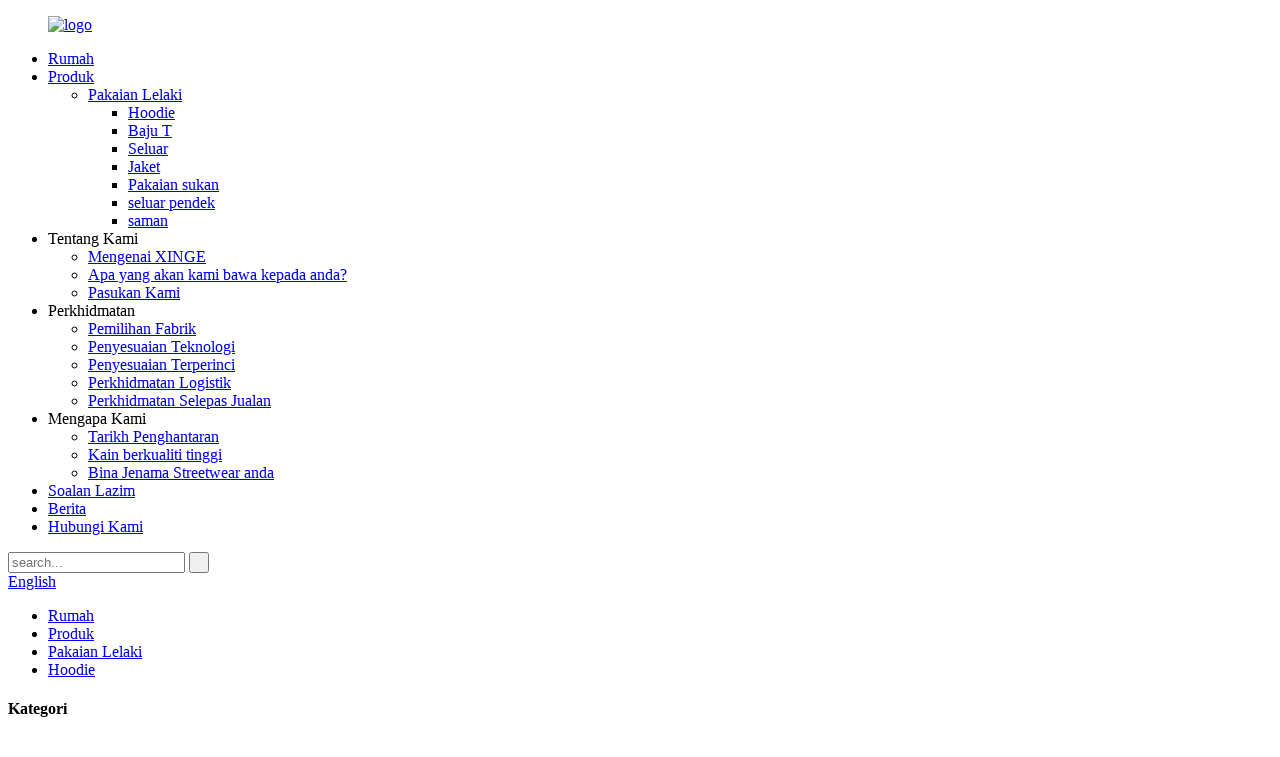

--- FILE ---
content_type: text/html
request_url: http://ms.xingeclothing.com/custom-sweatshirts-drawstring-cotton-mans-embroidered-chenille-patches-hoodie-product/
body_size: 13164
content:
<!DOCTYPE html> <html dir="ltr" lang="ms"> <head> <meta charset="UTF-8"/> <title>Sweatshirt Tersuai Borong Tali Kapas Bersulam Tampalan Chenille Lelaki Hoodie Pengilang dan Pembekal | Pakaian Xinge</title> <meta property="fb:app_id" content="966242223397117" /> <meta http-equiv="Content-Type" content="text/html; charset=UTF-8" /> <meta name="viewport" content="width=device-width,initial-scale=1,minimum-scale=1,maximum-scale=1,user-scalable=no"> <link rel="apple-touch-icon-precomposed" href=""> <meta name="format-detection" content="telephone=no"> <meta name="apple-mobile-web-app-capable" content="yes"> <meta name="apple-mobile-web-app-status-bar-style" content="black"> <meta property="og:url" content="https://www.xingeclothing.com/custom-sweatshirts-drawstring-cotton-mans-embroidered-chenille-patches-hoodie-product/"/> <meta property="og:title" content="Wholesale Custom Sweatshirts Drawstring Cotton Man&#8217;s Embroidered Chenille Patches Hoodie Manufacturer and Supplier | Xinge Clothing" /> <meta property="og:description" content=" 		Product Info 	 This hoodie was crafted from eco-friendly recycled cotton, featuring a double-lined hood, embroidery patches on the left chest and wrapping it up altogether in the relaxed oversized box fit silhouette. Our hoodie silhouette is soft and slouchy with a hood, drawcord, oversized po..."/> <meta property="og:type" content="product"/> <meta property="og:image" content="https://www.xingeclothing.com/uploads/H19e8525d73994f4e8b73e001e3562ded2.jpg"/> <meta property="og:site_name" content="https://www.xingeclothing.com/"/> <script type="text/javascript" src="//cdn.globalso.com/xingeclothing/style/global/js/jquery.min.js"></script> <link href="//cdn.globalso.com/xingeclothing/style/global/stylenew.css" rel="stylesheet" onload="this.onload=null;this.rel='stylesheet'"> <link href="//cdn.globalso.com/xingeclothing/style/public/public.css" rel="stylesheet" onload="this.onload=null;this.rel='stylesheet'">   <link rel="shortcut icon" href="https://cdn.globalso.com/xingeclothing/logo.ico" /> <meta name="author" content="gd-admin"/> <meta name="description" itemprop="description" content="Maklumat Produk Hoodie ini dihasilkan daripada kapas kitar semula mesra alam, menampilkan tudung bergaris dua, tampalan sulaman di dada kiri dan pembalut" />  <meta name="keywords" itemprop="keywords" content="hoodie sulaman chenille, hoodie patch chenille, hoodie kapas kelas berat, hoodie, pakaian lelaki, produk" />   <link href="//cdn.globalso.com/hide_search.css" rel="stylesheet"/><link href="//www.xingeclothing.com/style/ms.html.css" rel="stylesheet"/><link rel="alternate" hreflang="ms" href="https://ms.xingeclothing.com/" /><link rel="canonical" href="https://ms.xingeclothing.com/custom-sweatshirts-drawstring-cotton-mans-embroidered-chenille-patches-hoodie-product/" /></head> <body> <div class="container index_container"> <header class="head-wrapper head-nav">     <div class="head_layout">         <div class="layout">     <nav class="nav-bar">       <div class="nav-wrap">                       <figure class="logo"><a href="/">                 <img src="https://cdn.globalso.com/xingeclothing/logo.png" alt="logo">                 </a></figure>         <ul class="nav">        <li><a href="/">Rumah</a></li> <li class="current-post-ancestor current-menu-parent"><a href="/products/">Produk</a> <ul class="sub-menu"> 	<li class="current-post-ancestor current-menu-parent"><a href="/men-clothing/">Pakaian Lelaki</a> 	<ul class="sub-menu"> 		<li class="current-post-ancestor current-menu-parent"><a href="/hoodie/">Hoodie</a></li> 		<li><a href="/t-shirt/">Baju T</a></li> 		<li><a href="/pants/">Seluar</a></li> 		<li><a href="/jacket/">Jaket</a></li> 		<li><a href="/tracksuit/">Pakaian sukan</a></li> 		<li><a href="/shorts/">seluar pendek</a></li> 		<li><a href="/suit/">saman</a></li> 	</ul> </li> </ul> </li> <li><a>Tentang Kami</a> <ul class="sub-menu"> 	<li><a href="/about-us/">Mengenai XINGE</a></li> 	<li><a href="/what-we-will-bring-you/">Apa yang akan kami bawa kepada anda?</a></li> 	<li><a href="/our-team/">Pasukan Kami</a></li> </ul> </li> <li><a>Perkhidmatan</a> <ul class="sub-menu"> 	<li><a href="/fabric-selection/">Pemilihan Fabrik</a></li> 	<li><a href="/technology-customization/">Penyesuaian Teknologi</a></li> 	<li><a href="/detailed-customization/">Penyesuaian Terperinci</a></li> 	<li><a href="/logistics-services/">Perkhidmatan Logistik</a></li> 	<li><a href="/after-sales-service/">Perkhidmatan Selepas Jualan</a></li> </ul> </li> <li><a>Mengapa Kami</a> <ul class="sub-menu"> 	<li><a href="/delivery-date/">Tarikh Penghantaran</a></li> 	<li><a href="/high-quality-fabric/">Kain berkualiti tinggi</a></li> 	<li><a href="/help-you-build-your-streetwear-brand/">Bina Jenama Streetwear anda</a></li> </ul> </li> <li><a href="/faqs/">Soalan Lazim</a></li> <li><a href="/news/">Berita</a></li> <li><a href="/contact-us/">Hubungi Kami</a></li>       </ul>           <div class="head-search">              <form  action="/search.php" method="get">           <input class="search-ipt" type="text" placeholder="search..."  name="s" id="s" />           <input type="hidden" name="cat" value="490"/>           <input class="search-btn" type="submit"  id="searchsubmit" value=" "/>         </form>           </div>        <div class="change-language ensemble">   <div class="change-language-info">     <div class="change-language-title medium-title">        <div class="language-flag language-flag-en"><a href="https://www.xingeclothing.com/"><b class="country-flag"></b><span>English</span> </a></div>        <b class="language-icon"></b>      </div> 	<div class="change-language-cont sub-content">         <div class="empty"></div>     </div>   </div> </div> <!--theme183-->        </div>     </nav>     </div>     </div>   </header>    	 <nav class="path-bar">   <ul class="path-nav gm-sep">     <li> <a itemprop="breadcrumb" href="/">Rumah</a></li><li> <a itemprop="breadcrumb" href="/products/" title="Products">Produk</a> </li><li> <a itemprop="breadcrumb" href="/men-clothing/" title="Men Clothing">Pakaian Lelaki</a> </li><li> <a itemprop="breadcrumb" href="/hoodie/" title="Hoodie">Hoodie</a> </li></li>   </ul> </nav>         <div id="loading"></div>   <section class="layout main_content">     			 <!-- aside begin -->     	 <aside class="aside"> <section class="aside-wrap">            <section class="side-widget">              <div class="side-tit-bar">                 <h4 class="side-tit">Kategori</h4>              </div>               <ul class="side-cate">                <li class="current-post-ancestor current-menu-parent"><a href="/men-clothing/">Pakaian Lelaki</a> <ul class="sub-menu"> 	<li class="current-post-ancestor current-menu-parent"><a href="/hoodie/">Hoodie</a></li> 	<li><a href="/t-shirt/">Baju T</a></li> 	<li><a href="/pants/">Seluar</a></li> 	<li><a href="/jacket/">Jaket</a></li> 	<li><a href="/tracksuit/">Pakaian sukan</a></li> 	<li><a href="/shorts/">seluar pendek</a></li> 	<li><a href="/suit/">saman</a></li> </ul> </li>                 </ul>                 </section>  		  <div class="side-widget">                 <div class="side-tit-bar">                 <h2 class="side-tit">Produk pilihan</h2>                 </div>                 <div class="side-product-items">                 <span  class="btn-prev"></span>          			<div class="items_content">                      <ul class="gm-sep"> <li class="side_product_item"><figure>                              <a  class="item-img" href="/custom-screen-print-pullover-hoodie-with-flared-pants-product/"><img src="https://cdn.globalso.com/xingeclothing/pullover-hoodie-with-flared-pants-1-297x300.jpg" alt="Hoodie Pullover Cetakan Skrin Tersuai dengan Seluar Berkobar"></a>                               <figcaption><a href="/custom-screen-print-pullover-hoodie-with-flared-pants-product/">Hoodie Pullover Cetakan Skrin Tersuai dengan Seluar Berkobar</a></figcaption>                           </figure>                           </li>                         <li class="side_product_item"><figure>                              <a  class="item-img" href="/custom-foam-print-shorts-product/"><img src="https://cdn.globalso.com/xingeclothing/Custom-foam-print-shorts1-300x300.jpg" alt="Seluar pendek cetakan buih tersuai"></a>                               <figcaption><a href="/custom-foam-print-shorts-product/">Seluar pendek cetakan buih tersuai</a></figcaption>                           </figure>                           </li>                         <li class="side_product_item"><figure>                              <a  class="item-img" href="/custom-logo-sun-fade-zip-up-hoodies-product/"><img src="https://cdn.globalso.com/xingeclothing/Custom-logo-sun-fade-Hoodies-1-300x300.png" alt="Logo tersuai matahari pudar zip ke atas Hoodies"></a>                               <figcaption><a href="/custom-logo-sun-fade-zip-up-hoodies-product/">Logo tersuai matahari pudar zip ke atas Hoodies</a></figcaption>                           </figure>                           </li>                         <li class="side_product_item"><figure>                              <a  class="item-img" href="/chenille-embroidery-varsity-jacket-for-baseball-product/"><img src="https://cdn.globalso.com/xingeclothing/baseball-jacket-1-300x300.jpg" alt="Jaket Varsiti Sulaman Chenille untuk Besbol"></a>                               <figcaption><a href="/chenille-embroidery-varsity-jacket-for-baseball-product/">Jaket Varsiti Sulaman Chenille untuk Besbol</a></figcaption>                           </figure>                           </li>                         <li class="side_product_item"><figure>                              <a  class="item-img" href="/screen-printing-rhinestones-hoodie-of-loose-fit-product/"><img src="https://cdn.globalso.com/xingeclothing/rhinestone-hoodie-1-278x300.jpg" alt="Hoodie Berlian Imitasi Cetakan Skrin Loose Fit"></a>                               <figcaption><a href="/screen-printing-rhinestones-hoodie-of-loose-fit-product/">Hoodie Berlian Imitasi Cetakan Skrin Loose Fit</a></figcaption>                           </figure>                           </li>                         <li class="side_product_item"><figure>                              <a  class="item-img" href="/custom-distressed-dtg-print-t-shirts-product/"><img src="https://cdn.globalso.com/xingeclothing/custom-DTG-print-T-shirts1-300x300.png" alt="Baju-T Cetakan DTG bermasalah tersuai"></a>                               <figcaption><a href="/custom-distressed-dtg-print-t-shirts-product/">Baju-T Cetakan DTG bermasalah tersuai</a></figcaption>                           </figure>                           </li>                         <li class="side_product_item"><figure>                              <a  class="item-img" href="/custom-made-mohair-shorts-product/"><img src="https://cdn.globalso.com/xingeclothing/Custom-Mohair-Shorts1-300x300.png" alt="Seluar Pendek Mohair Tempahan"></a>                               <figcaption><a href="/custom-made-mohair-shorts-product/">Seluar Pendek Mohair Tempahan</a></figcaption>                           </figure>                           </li>                         <li class="side_product_item"><figure>                              <a  class="item-img" href="/custom-screen-printing-hoodies-product/"><img src="https://cdn.globalso.com/xingeclothing/custom-screen-printing-hoodies-3-230x300.png" alt="Hoodies percetakan skrin tersuai"></a>                               <figcaption><a href="/custom-screen-printing-hoodies-product/">Hoodies percetakan skrin tersuai</a></figcaption>                           </figure>                           </li>                         <li class="side_product_item"><figure>                              <a  class="item-img" href="/custom-distressed-applique-embroidery-tracksuits-for-men-product/"><img src="https://cdn.globalso.com/xingeclothing/distressed-Applique-embroidery-tracksuits-1-300x300.png" alt="Pakaian Tracksuit Sulaman Applique Tersuai Tersuai untuk Lelaki"></a>                               <figcaption><a href="/custom-distressed-applique-embroidery-tracksuits-for-men-product/">Sulaman Sulaman Bordir Applique Tersuai untuk...</a></figcaption>                           </figure>                           </li>                         <li class="side_product_item"><figure>                              <a  class="item-img" href="/custom-applique-embroidery-mens-acid-wash-shorts-product/"><img src="https://cdn.globalso.com/xingeclothing/Custom-applique-embroidery-mens-acid-wash-shorts2-300x300.png" alt="Seluar pendek basuh asid lelaki sulaman applique tersuai"></a>                               <figcaption><a href="/custom-applique-embroidery-mens-acid-wash-shorts-product/">Seluar pendek basuh asid lelaki sulaman applique tersuai</a></figcaption>                           </figure>                           </li>                         <li class="side_product_item"><figure>                              <a  class="item-img" href="/oversize-suede-zip-up-jacket-product/"><img src="https://cdn.globalso.com/xingeclothing/Suede-zip-up-jacket-2-300x300.jpg" alt="Jaket Zip Suede Bersaiz Besar"></a>                               <figcaption><a href="/oversize-suede-zip-up-jacket-product/">Jaket Zip Suede Bersaiz Besar</a></figcaption>                           </figure>                           </li>                         <li class="side_product_item"><figure>                              <a  class="item-img" href="/sun-fade-oversized-t-shirt-with-half-sleeves-and-screen-printing-product/"><img src="https://cdn.globalso.com/xingeclothing/8a7cfe66-8d02-4226-8278-9f8eaa41c2eb-300x300.jpg" alt="T-shirt bersaiz besar matahari fade dengan separuh lengan dan cetakan skrin"></a>                               <figcaption><a href="/sun-fade-oversized-t-shirt-with-half-sleeves-and-screen-printing-product/">T-shirt bersaiz besar matahari pudar dengan separuh lengan dan skr...</a></figcaption>                           </figure>                           </li>                         <li class="side_product_item"><figure>                              <a  class="item-img" href="/custom-mohair-suit-product/"><img src="https://cdn.globalso.com/xingeclothing/mohair-hoodie-300x300.jpg" alt="Sut Mohair Tersuai"></a>                               <figcaption><a href="/custom-mohair-suit-product/">Sut Mohair Tersuai</a></figcaption>                           </figure>                           </li>                         <li class="side_product_item"><figure>                              <a  class="item-img" href="/personality-charm-mens-puff-printed-pants-product/"><img src="https://cdn.globalso.com/xingeclothing/puff-printed-pants1-300x300.jpg" alt="Pesona personaliti–seluar bercetak puff lelaki"></a>                               <figcaption><a href="/personality-charm-mens-puff-printed-pants-product/">Pesona personaliti–seluar bercetak puff lelaki</a></figcaption>                           </figure>                           </li>                         <li class="side_product_item"><figure>                              <a  class="item-img" href="/copy-street-fashion-item-soft-and-comfortable-sun-faded-shorts-product/"><img src="https://cdn.globalso.com/xingeclothing/Acid-Wash-Zippy-UP-hoodies-300x300.jpg" alt="Acid Washing Hoodies Lelaki"></a>                               <figcaption><a href="/copy-street-fashion-item-soft-and-comfortable-sun-faded-shorts-product/">Acid Washing Hoodies Lelaki</a></figcaption>                           </figure>                           </li>                         <li class="side_product_item"><figure>                              <a  class="item-img" href="/street-fashion-item-soft-and-comfortable-sun-faded-shorts-product/"><img src="https://cdn.globalso.com/xingeclothing/Black-sun-faded-screen-shorts-300x225.jpg" alt="Item fesyen jalanan—Seluar Pendek Pudar Matahari Lembut dan Selesa"></a>                               <figcaption><a href="/street-fashion-item-soft-and-comfortable-sun-faded-shorts-product/">Item fesyen jalanan—Lembut dan Selesa Matahari Pudar S...</a></figcaption>                           </figure>                           </li>                         <li class="side_product_item"><figure>                              <a  class="item-img" href="/fashion-items-cool-trend-distressed-printed-mens-hoodie-product/"><img src="https://cdn.globalso.com/xingeclothing/distressed-printed-mens-hoodie-front-300x300.jpg" alt="Barangan fesyen ——Trend sejuk hoodie bercetak tertekan lelaki"></a>                               <figcaption><a href="/fashion-items-cool-trend-distressed-printed-mens-hoodie-product/">Barangan fesyen ——Trend hebat lelaki bercetak yang tertekan...</a></figcaption>                           </figure>                           </li>                         <li class="side_product_item"><figure>                              <a  class="item-img" href="/sun-fade-tracksuit-with-distressed-embroidery-product/"><img src="https://cdn.globalso.com/xingeclothing/169ec176-b257-46d0-8ab7-8df1dacd12f1-285x300.jpg" alt="Pakaian sukan sun fade dengan sulaman tertekan"></a>                               <figcaption><a href="/sun-fade-tracksuit-with-distressed-embroidery-product/">Pakaian sukan sun fade dengan sulaman tertekan</a></figcaption>                           </figure>                           </li>                                                                </ul>                  </div>                 <span  class="btn-next"></span>                 </div>             </div> 		   </section> 	  </aside>           <!--// aisde end -->            <!-- main begin -->            <section class="main" >       <div class="main-tit-bar">                 <h1 class="title">Baju Sweat Tersuai Hoodie Tampalan Chenille Bersulam Lelaki Kapas Serut</h1>             </div>               <!-- product info -->               <section class="product-intro"> <div class="product-view" > <!-- Piliang S--> <!-- Piliang E--> <div class="product-image"><a class="cloud-zoom" id="zoom1" data-zoom="adjustX:0, adjustY:0" href="https://cdn.globalso.com/xingeclothing/H19e8525d73994f4e8b73e001e3562ded2.jpg"> <img src="https://cdn.globalso.com/xingeclothing/H19e8525d73994f4e8b73e001e3562ded2.jpg" itemprop="image" title="" alt="Sweatshirts Tersuai Talian Kapas Bersulam Tampalan Chenille Hoodie Imej Yang Ditampilkan" style="width:100%" /></a> </div><div class="image-additional">           <ul class="image-items">                            <li  class="image-item  current"><a class="cloud-zoom-gallery item"  href="https://cdn.globalso.com/xingeclothing/H19e8525d73994f4e8b73e001e3562ded2.jpg" data-zoom="useZoom:zoom1, smallImage:https://cdn.globalso.com/xingeclothing/H19e8525d73994f4e8b73e001e3562ded2.jpg"><img src="https://cdn.globalso.com/xingeclothing/H19e8525d73994f4e8b73e001e3562ded2.jpg" alt="Baju Sweat Tersuai Hoodie Tampalan Chenille Bersulam Lelaki Kapas Serut" /></a></li>                        <li  class="image-item"><a class="cloud-zoom-gallery item"  href="https://cdn.globalso.com/xingeclothing/H7d1a784f58cf4b8f914792e3f155525cT.jpg" data-zoom="useZoom:zoom1, smallImage:https://cdn.globalso.com/xingeclothing/H7d1a784f58cf4b8f914792e3f155525cT.jpg"><img src="https://cdn.globalso.com/xingeclothing/H7d1a784f58cf4b8f914792e3f155525cT.jpg" alt="Baju Sweat Tersuai Hoodie Tampalan Chenille Bersulam Lelaki Kapas Serut" /></a></li>                        <li  class="image-item"><a class="cloud-zoom-gallery item"  href="https://cdn.globalso.com/xingeclothing/H26a3bdeb545c485fb2f01b07f31e09d87.jpg" data-zoom="useZoom:zoom1, smallImage:https://cdn.globalso.com/xingeclothing/H26a3bdeb545c485fb2f01b07f31e09d87.jpg"><img src="https://cdn.globalso.com/xingeclothing/H26a3bdeb545c485fb2f01b07f31e09d87.jpg" alt="Baju Sweat Tersuai Hoodie Tampalan Chenille Bersulam Lelaki Kapas Serut" /></a></li>                     </ul>         </div>               </div> <section class="product-summary">  <div class="product-meta"> <h3>Penerangan ringkas:</h3> <p>Saiz: XL</p> <p>MOQ: 50 pcs</p> <p>Fabrik: Bulu</p> <p>Bahan: 85% kapas 15% poliester</p> <p>Gram: 340GSM</p> <p>Warna: kelabu, oren, hitam.</p> <p>Label& Tag: Terima label tenunan tersuai, label basuh, tag gantung</p> <br /> </div> <div class="gm-sep product-btn-wrap">     <a href="javascript:" onclick="showMsgPop();" class="email">Hantar e-mel kepada kami</a> </div> <div class="share-this"><div class="addthis_sharing_toolbox"></div></div> </section>               </section> <section class="tab-content-wrap product-detail">                  <div class="tab-title-bar detail-tabs">                     <h2 class="tab-title title current"><span>Butiran Produk</span></h2>  			<!--<h2 class="tab-title title"><span>FAQ</span></h2>--> 			                   	<h2 class="tab-title title"><span>Tag Produk</span></h2>                  </div>                  <section class="tab-panel-wrap">                  <section class="tab-panel disabled entry">                  	                 <section class="tab-panel-content"> 				 <div class="fl-builder-content fl-builder-content-1415 fl-builder-content-primary fl-builder-global-templates-locked" data-post-id="1415"><div class="fl-row fl-row-full-width fl-row-bg-none fl-node-633567dc9f6b1" data-node="633567dc9f6b1"> 	<div class="fl-row-content-wrap"> 				<div class="fl-row-content fl-row-full-width fl-node-content"> 		 <div class="fl-col-group fl-node-63369884baf40" data-node="63369884baf40"> 			<div class="fl-col fl-node-63369884bb17d" data-node="63369884bb17d" style="width: 100%;"> 	<div class="fl-col-content fl-node-content"> 	<div class="fl-module fl-module-heading fl-node-633567dc9f58b" data-node="633567dc9f58b" data-animation-delay="0.0"> 	<div class="fl-module-content fl-node-content"> 		<h2 class="fl-heading"> 		<span class="fl-heading-text">Maklumat Produk</span> 	</h2>	</div> </div><div class="fl-module fl-module-rich-text fl-node-633567ecf0db9" data-node="633567ecf0db9" data-animation-delay="0.0"> 	<div class="fl-module-content fl-node-content"> 		<div class="fl-rich-text"> 	<p><span style="font-size: medium;">Hoodie ini dihasilkan daripada kapas kitar semula mesra alam, menampilkan tudung bergaris dua, tompok sulaman di dada kiri dan membalutnya sama sekali dalam siluet muat kotak bersaiz besar yang santai. Siluet hoodie kami lembut dan selekeh dengan tudung, tali pengikat, poket bersaiz besar dan grafik tersuai untuk menambah minat pada koleksi anda.</span><br /> <span style="font-size: medium;">• hoodie midweight kekal selesa dalam kesejukan</span><br /> <span style="font-size: medium;">• Kapas berasa lembut dan bernafas</span><br /> <span style="font-size: medium;">• Regular fit duduk pada panjang pinggul</span><br /> <span style="font-size: medium;">• Tudung boleh laras dengan kord sabit yang unik</span><br /> <span style="font-size: medium;">• Poket Kanggaru memberikan perlindungan hangat untuk tangan yang sejuk</span><br /> <span style="font-size: medium;">• Dikemas dengan labuh anjal dan belenggu</span></p> </div>	</div> </div>	</div> </div>	</div> 		</div> 	</div> </div><div class="fl-row fl-row-full-width fl-row-bg-none fl-node-633568f9858c8" data-node="633568f9858c8"> 	<div class="fl-row-content-wrap"> 				<div class="fl-row-content fl-row-full-width fl-node-content"> 		 <div class="fl-col-group fl-node-633568f985b31" data-node="633568f985b31"> 			<div class="fl-col fl-node-633568f985b6f" data-node="633568f985b6f" style="width: 100%;"> 	<div class="fl-col-content fl-node-content"> 	<div class="fl-module fl-module-heading fl-node-633568f985bb0" data-node="633568f985bb0" data-animation-delay="0.0"> 	<div class="fl-module-content fl-node-content"> 		<h2 class="fl-heading"> 		<span class="fl-heading-text">Kelebihan Kami</span> 	</h2>	</div> </div><div class="fl-module fl-module-rich-text fl-node-633568f985bee" data-node="633568f985bee" data-animation-delay="0.0"> 	<div class="fl-module-content fl-node-content"> 		<div class="fl-rich-text"> 	<p><span style="font-size: medium;">Kami boleh memberi anda perkhidmatan tersuai sehenti, termasuk logo, gaya, aksesori pakaian, fabrik, warna, dsb.</span></p> </div>	</div> </div><div class="fl-module fl-module-photo fl-node-6335692b3d54d" data-node="6335692b3d54d" data-animation-delay="0.0"> 	<div class="fl-module-content fl-node-content"> 		<div class="fl-photo fl-photo-align-center" itemscope itemtype="http://schema.org/ImageObject"> 	<div class="fl-photo-content fl-photo-img-jpg"> 				<img class="fl-photo-img wp-image-1347" src="//www.xingeclothing.com/uploads/img-112.jpg" alt="img (1)" itemprop="image"  /> 		     			</div> 	</div>	</div> </div><div class="fl-module fl-module-rich-text fl-node-633569ce69523" data-node="633569ce69523" data-animation-delay="0.0"> 	<div class="fl-module-content fl-node-content"> 		<div class="fl-rich-text"> 	<p><span style="font-size: medium;">Dongguan Xinge Clothing Co.,Ltd. Adalah pengilang profesional, khusus dalam hoodie, kemeja-t, seluar, seluar pendek dan jaket. Dengan lebih daripada 15 tahun pengalaman dalam pakaian lelaki asing, kami sangat mengenali pasaran pakaian di Eropah dan Amerika, termasuk gaya, saiz, dll., Syarikat ini mempunyai kilang pemprosesan pakaian mewah dengan 100 pekerja, sulaman awal, peralatan percetakan dan peralatan proses lain, dan 10 barisan pengeluaran yang cekap yang boleh menghasilkan produk berkualiti tinggi dengan cepat untuk anda.</span></p> </div>	</div> </div><div class="fl-module fl-module-photo fl-node-633569d683676" data-node="633569d683676" data-animation-delay="0.0"> 	<div class="fl-module-content fl-node-content"> 		<div class="fl-photo fl-photo-align-center" itemscope itemtype="http://schema.org/ImageObject"> 	<div class="fl-photo-content fl-photo-img-jpg"> 				<img class="fl-photo-img wp-image-1344 size-full" src="//www.xingeclothing.com/uploads/img-32.jpg" alt="img (3)" itemprop="image"  /> 		     			</div> 	</div>	</div> </div>	</div> </div>	</div> 		</div> 	</div> </div><div class="fl-row fl-row-full-width fl-row-bg-color fl-node-633569f3d5591" data-node="633569f3d5591"> 	<div class="fl-row-content-wrap"> 				<div class="fl-row-content fl-row-full-width fl-node-content"> 		 <div class="fl-col-group fl-node-63356a104bceb fl-col-group-equal-height fl-col-group-align-center" data-node="63356a104bceb"> 			<div class="fl-col fl-node-63356a104bf2e fl-col-small" data-node="63356a104bf2e" style="width: 24.29%;"> 	<div class="fl-col-content fl-node-content"> 	<div class="fl-module fl-module-rich-text fl-node-633569f72281e" data-node="633569f72281e" data-animation-delay="0.0"> 	<div class="fl-module-content fl-node-content"> 		<div class="fl-rich-text"> 	<p><span style="font-size: medium;">Dengan bantuan pasukan R&D yang berkuasa, kami menyediakan perkhidmatan sehenti untuk pelanggan ODE/OEM. Untuk membantu pelanggan kami memahami proses OEM/ODM, kami telah menggariskan peringkat utama:</span></p> </div>	</div> </div>	</div> </div>			<div class="fl-col fl-node-63356a1914fd4" data-node="63356a1914fd4" style="width: 75.71%;"> 	<div class="fl-col-content fl-node-content"> 	<div class="fl-module fl-module-photo fl-node-633569fc88fa5" data-node="633569fc88fa5" data-animation-delay="0.0"> 	<div class="fl-module-content fl-node-content"> 		<div class="fl-photo fl-photo-align-center" itemscope itemtype="http://schema.org/ImageObject"> 	<div class="fl-photo-content fl-photo-img-png"> 				<img class="fl-photo-img wp-image-1320" src="//www.xingeclothing.com/uploads/img-5.png" alt="img (5)" itemprop="image"  /> 		     			</div> 	</div>	</div> </div>	</div> </div>	</div> 		</div> 	</div> </div><div class="fl-row fl-row-full-width fl-row-bg-none fl-node-63356a56c73c7" data-node="63356a56c73c7"> 	<div class="fl-row-content-wrap"> 				<div class="fl-row-content fl-row-full-width fl-node-content"> 		 <div class="fl-col-group fl-node-63356a56cb6a3" data-node="63356a56cb6a3"> 			<div class="fl-col fl-node-63356a56cb85e" data-node="63356a56cb85e" style="width: 100%;"> 	<div class="fl-col-content fl-node-content"> 	<div class="fl-module fl-module-heading fl-node-63356a56c7141" data-node="63356a56c7141" data-animation-delay="0.0"> 	<div class="fl-module-content fl-node-content"> 		<h2 class="fl-heading"> 		<span class="fl-heading-text">Penilaian Pelanggan</span> 	</h2>	</div> </div><div class="fl-module fl-module-rich-text fl-node-63356a783ea9b" data-node="63356a783ea9b" data-animation-delay="0.0"> 	<div class="fl-module-content fl-node-content"> 		<div class="fl-rich-text"> 	<p><strong><span style="font-size: medium;">Kepuasan 100% anda akan menjadi motivasi terbesar kami</span></strong></p> <p><span style="font-size: medium;">Sila beritahu kami permintaan anda, kami akan menghantar butiran lanjut kepada anda. Sama ada kami telah bekerjasama atau tidak, kami berbesar hati membantu anda menyelesaikan masalah yang anda hadapi.</span></p> </div>	</div> </div><div class="fl-module fl-module-photo fl-node-63356a8118b8c" data-node="63356a8118b8c" data-animation-delay="0.0"> 	<div class="fl-module-content fl-node-content"> 		<div class="fl-photo fl-photo-align-center" itemscope itemtype="http://schema.org/ImageObject"> 	<div class="fl-photo-content fl-photo-img-jpg"> 				<img class="fl-photo-img wp-image-1346" src="//www.xingeclothing.com/uploads/img-42.jpg" alt="img (4)" itemprop="image"  /> 		     			</div> 	</div>	</div> </div>	</div> </div>	</div> 		</div> 	</div> </div></div><!--<div id="downaspdf">                     <a title="Download this Product as PDF" href="/downloadpdf.php?id=1415" rel="external nofollow"><span>Download as PDF</span></a>                 </div>-->  <div class="clear"></div> 	 <hr> <li><b>Sebelumnya:</b> <a href="/custom-logo-streetwear-hip-hop-french-terry-reflective-pullover-hoodies-product/" rel="prev">Logo Tersuai Streetwear Hip Hop French Terry Reflective Pullover Hoodies</a></li> <li><b>Seterusnya:</b> <a href="/high-quality-3d-poam-printing-heavy-weight-custom-mens-hoodies-stringless-oversized-puff-print-hoodie-product/" rel="next">Cetakan Buih 3d Berkualiti Tinggi Hoodie Suaian Berat Berat Lelaki Tanpa Stringless Cetakan Puff Bersaiz Besar Hoodie</a></li> <hr>	                  </section>                  </section>  					 <!--<section class="tab-panel disabled entry">-->      <!--           	<section class="tab-panel-content">-->      <!--               -->      <!--            	</section>-->      <!--            </section>--> 	                <section class="tab-panel disabled entry">                 	<section class="tab-panel-content">                  	</section>                  </section>  	  				                 </section>  </section>	                  <!--<section id="send-email" class="inquiry-form-wrap ct-inquiry-form"><script type="text/javascript" src="//www.globalso.site/form.js"></script></section>--> <div class="goods-may-like">                      <div class="goods-title-bar"><h2 class="title">PRODUK BERKAITAN</h2></div>                       <ul class="goods-items"> 	 	                     <li class="product-item wow flipInY">             <figure class="item-wrap">              <div class="item-img"><a href="/manufacturer-high-quality-cotton-heavyweight-oversized-puff-print-satin-hoodies-pullover-sweatshirt-product/"><img src="https://cdn.globalso.com/xingeclothing/71-300x300.jpg" alt="pengilang berkualiti tinggi kapas heavyweight bersaiz besar puff print satin hoodies pullover sweatshirt"/></a><a href="/manufacturer-high-quality-cotton-heavyweight-oversized-puff-print-satin-hoodies-pullover-sweatshirt-product/" class="item-shadow"></a></div>               <figcaption class="item-info">                 <h3 class="item-title"> <a href="/manufacturer-high-quality-cotton-heavyweight-oversized-puff-print-satin-hoodies-pullover-sweatshirt-product/" class="item-txt">pengeluar kapas berkualiti tinggi ov...</a><a href="/manufacturer-high-quality-cotton-heavyweight-oversized-puff-print-satin-hoodies-pullover-sweatshirt-product/" class="item-underline"></a> </h3>               </figcaption>             </figure>           </li>   	 	                     <li class="product-item wow flipInY">             <figure class="item-wrap">              <div class="item-img"><a href="/fashion-items-cool-trend-distressed-printed-mens-hoodie-product/"><img src="https://cdn.globalso.com/xingeclothing/distressed-printed-mens-hoodie-front-300x300.jpg" alt="Barangan fesyen ——Trend sejuk hoodie bercetak tertekan lelaki"/></a><a href="/fashion-items-cool-trend-distressed-printed-mens-hoodie-product/" class="item-shadow"></a></div>               <figcaption class="item-info">                 <h3 class="item-title"> <a href="/fashion-items-cool-trend-distressed-printed-mens-hoodie-product/" class="item-txt">Barangan fesyen ——Trend sejuk bercetak tertekan...</a><a href="/fashion-items-cool-trend-distressed-printed-mens-hoodie-product/" class="item-underline"></a> </h3>               </figcaption>             </figure>           </li>   	 	                     <li class="product-item wow flipInY">             <figure class="item-wrap">              <div class="item-img"><a href="/wholesale-100-cotton-reflective-loose-blank-pullover-logo-print-french-terry-hoodies-product/"><img src="https://cdn.globalso.com/xingeclothing/38-2-300x300.jpg" alt="borong 100% kapas reflektif longgar kosong pullover logo cetak hoodies french terry"/></a><a href="/wholesale-100-cotton-reflective-loose-blank-pullover-logo-print-french-terry-hoodies-product/" class="item-shadow"></a></div>               <figcaption class="item-info">                 <h3 class="item-title"> <a href="/wholesale-100-cotton-reflective-loose-blank-pullover-logo-print-french-terry-hoodies-product/" class="item-txt">borong 100% kapas reflektif longgar pu...</a><a href="/wholesale-100-cotton-reflective-loose-blank-pullover-logo-print-french-terry-hoodies-product/" class="item-underline"></a> </h3>               </figcaption>             </figure>           </li>   	 	                     <li class="product-item wow flipInY">             <figure class="item-wrap">              <div class="item-img"><a href="/high-quality-wholesale-half-slim-fit-fleece-velvet-men-hoodies-2-product/"><img src="https://cdn.globalso.com/xingeclothing/8-23-300x300.jpg" alt="borong berkualiti tinggi half slim fit fleece velvet men hoodies"/></a><a href="/high-quality-wholesale-half-slim-fit-fleece-velvet-men-hoodies-2-product/" class="item-shadow"></a></div>               <figcaption class="item-info">                 <h3 class="item-title"> <a href="/high-quality-wholesale-half-slim-fit-fleece-velvet-men-hoodies-2-product/" class="item-txt">borong berkualiti tinggi separuh langsing bulu vel...</a><a href="/high-quality-wholesale-half-slim-fit-fleece-velvet-men-hoodies-2-product/" class="item-underline"></a> </h3>               </figcaption>             </figure>           </li>   	 	                     <li class="product-item wow flipInY">             <figure class="item-wrap">              <div class="item-img"><a href="/wholesale-oversized-black-men-embroidery-high-quality-skeleton-full-face-zip-up-hoodie-over-face-rhinestone-custom-zip-hoodi-product/"><img src="https://cdn.globalso.com/xingeclothing/196-1-300x300.jpg" alt="borong sulaman lelaki hitam bersaiz besar rangka berkualiti tinggi zip muka penuh ke atas hoodie atas muka berlian buatan zip tersuai hoodi"/></a><a href="/wholesale-oversized-black-men-embroidery-high-quality-skeleton-full-face-zip-up-hoodie-over-face-rhinestone-custom-zip-hoodi-product/" class="item-shadow"></a></div>               <figcaption class="item-info">                 <h3 class="item-title"> <a href="/wholesale-oversized-black-men-embroidery-high-quality-skeleton-full-face-zip-up-hoodie-over-face-rhinestone-custom-zip-hoodi-product/" class="item-txt">borong sulaman lelaki hitam bersaiz besar tinggi q...</a><a href="/wholesale-oversized-black-men-embroidery-high-quality-skeleton-full-face-zip-up-hoodie-over-face-rhinestone-custom-zip-hoodi-product/" class="item-underline"></a> </h3>               </figcaption>             </figure>           </li>   	 	                     <li class="product-item wow flipInY">             <figure class="item-wrap">              <div class="item-img"><a href="/manufacture-high-quality-long-sleeve-fleece-pullover-oversized-blank-men-sherpa-hoodies-product/"><img src="https://cdn.globalso.com/xingeclothing/312-1-300x300.jpg" alt="mengeluarkan berkualiti tinggi bulu lengan panjang pullover bersaiz besar kosong lelaki sherpa hoodies"/></a><a href="/manufacture-high-quality-long-sleeve-fleece-pullover-oversized-blank-men-sherpa-hoodies-product/" class="item-shadow"></a></div>               <figcaption class="item-info">                 <h3 class="item-title"> <a href="/manufacture-high-quality-long-sleeve-fleece-pullover-oversized-blank-men-sherpa-hoodies-product/" class="item-txt">mengeluarkan bulu bulu lengan panjang berkualiti tinggi...</a><a href="/manufacture-high-quality-long-sleeve-fleece-pullover-oversized-blank-men-sherpa-hoodies-product/" class="item-underline"></a> </h3>               </figcaption>             </figure>           </li>   		        </ul>          </div>                  </section>               </section>            <!--// main end -->            <div class="clear"></div> <footer class="foot-wrapper" style="background-image: url(//cdn.globalso.com/xingeclothing/uploads/xgfsyxgs/footerbg.jpg);">  <div class="layout">     <section class="foot-items">      <h2 class="footer_title">hubungi kami</h2>       <ul class="gem-sep">         <li class="foot-item  wow fadeInUp"> <i class="foot_addr foot-ico"><img src="//cdn.globalso.com/xingeclothing/uploads/xgfsyxgs/footicon01.png" alt="addr"></i>           <h3 class="contact-tit">melawat kami</h3>           <div class="contact-detail">Bilik 301, Bangunan 1, No. 21, Jalan Zhenkou Zhenye, Bandar Humen, Bandar Dongguan, Wilayah Guangdong, China</div>           </li>         <li class="foot-item  wow fadeInUp"> <i class="foot_phone foot-ico"><img src="//cdn.globalso.com/xingeclothing/uploads/xgfsyxgs/footicon02.png" alt="telefon"></i>           <h3 class="contact-tit">hubungi kami</h3>           <div class="contact-detail">0086-18025254884</div>           <div class="contact-detail">0086-0769-85195120</div>        </li>         <li class="foot-item  wow fadeInUp"> <i class="foot_email foot-ico"><img src="//cdn.globalso.com/xingeclothing/uploads/xgfsyxgs/footicon03.png" alt="emel"></i>           <h3 class="contact-tit">Email Kami</h3>            <div class="contact-detail"><a href="mailto:bella@xinget-shirt.com">bella@xinget-shirt.com</a></div>                   </li>       </ul>       <section class="foot-inquiry wow fadeInUp">         <div class="subscribe">           <div class="button email inquiryfoot" onclick="showMsgPop();">siasatan sekarang</div>         </div>       </section>     </section>     <section class="foot-bottom">          <ul class="gm-sep foot-social">                     <li><a target="_blank" href="https://www.facebook.com/profile.php?id=100080873925272"><img src="https://cdn.globalso.com/xingeclothing/facebook2.png" alt="facebook"></a></li>                         <li><a target="_blank" href="https://www.linkedin.com/in/bella-xia-2a4926246/"><img src="https://cdn.globalso.com/xingeclothing/linkedin2.png" alt="linkedin"></a></li>                         <li><a target="_blank" href="https://twitter.com/Bella11535328"><img src="https://cdn.globalso.com/xingeclothing/twitte.png" alt="twitter"></a></li>                         <li><a target="_blank" href=""><img src="https://cdn.globalso.com/xingeclothing/youtube1.png" alt="youtube"></a></li>                     </ul>         <div class="copyright">© Hak Cipta - 2010-2024 : Hak Cipta Terpelihara.<div class="site">             <a href="/featured/">Produk Panas</a>- <a href="/sitemap.xml">Peta laman</a>- <a href="/">Mudah Alih AMP</a>         </div>       </div>             </section> </div>   </footer> </div>                      <ul class="right_nav">      <li>          <div class="iconBox oln_ser">               <img src='https://cdn.globalso.com/xingeclothing/tel.png'>             <h4>telefon</h4>          </div>          <div class="hideBox">             <div class="hb">                <h5>Tel</h5>                <div class="fonttalk">                     <p><a href="tel:0086-18025254884">0086-18025254884</a></p>                     <p><a href="tel:0086-0769-85195120">0086-0769-85195120</a></p>                </div>                <div class="fonttalk">                                     </div>                             </div>          </div>       </li>      <li>          <div class="iconBox oln_ser">               <img src='https://cdn.globalso.com/xingeclothing/email.png'>             <h4>E-mel</h4>          </div>          <div class="hideBox">             <div class="hb">                <h5>E-mel</h5>                <div class="fonttalk">                     <p><a href="mailto:bella@xinget-shirt.com">bella@xinget-shirt.com</a></p>                    <p><a href="mailto:"></a></p>                                    </div>                <div class="fonttalk">                                     </div>             </div>          </div>       </li>      <li>          <div class="iconBox">             <img src='https://cdn.globalso.com/xingeclothing/whatsapp.png'>             <h4>Whatsapp</h4>          </div>          <div class="hideBox">            <div class="hb">                <h5>Whatsapp</h5>                <div class="fonttalk">                     <p><a href="https://api.whatsapp.com/send?phone=8618002619058">+8618002619058</a></p>                </div>                                <img src="https://cdn.globalso.com/xingeclothing/c522439c-fbee-4c35-8512-afbb8dcf11c6.jpg" alt="c522439c-fbee-4c35-8512-afbb8dcf11c6">                             </div>          </div>       </li>                   <!--<li>-->     <!--     <div class="iconBox">-->     <!--        <img src='https://cdn.globalso.com/xingeclothing/wechat.png'>-->     <!--        <h4>WeChat</h4>-->     <!--     </div>-->     <!--     <div class="hideBox">-->     <!--        <div class="hb">-->                <!--<h5>Judy</h5>-->     <!--                                <img src="/style/global/img/demo/weixin.png" alt="weixin">-->     <!--                        </div>-->      <!--     </div>-->     <!--  </li>-->  <!--------------TOP按钮------------------>     <!--<li>-->     <!--     <div class="iconBox top">-->     <!--         <img src='https://cdn.globalso.com/xingeclothing/top.png'>-->     <!--        <h4>Top</h4>-->     <!--     </div>-->     <!--</li>-->     </ul>                                             <section class="inquiry-pop-bd">            <section class="inquiry-pop">                 <i class="ico-close-pop" onclick="hideMsgPop();"></i>  <script type="text/javascript" src="//www.globalso.site/form.js"></script>            </section> </section>  <script type="text/javascript" src="//cdn.globalso.com/xingeclothing/style/global/js/commonnew.js"></script> <script type="text/javascript" src="//cdn.globalso.com/xingeclothing/style/public/public.js"></script> <script type="text/javascript" src="//www.globalso.site/livechat.js"></script> <script type="text/javascript">

if(typeof jQuery == 'undefined' || typeof jQuery.fn.on == 'undefined') {
	document.write('<script src="https://www.xingeclothing.com/wp-content/plugins/bb-plugin/js/jquery.js"><\/script>');
	document.write('<script src="https://www.xingeclothing.com/wp-content/plugins/bb-plugin/js/jquery.migrate.min.js"><\/script>');
}

</script><ul class="prisna-wp-translate-seo" id="prisna-translator-seo"><li class="language-flag language-flag-en"><a href="https://www.xingeclothing.com/custom-sweatshirts-drawstring-cotton-mans-embroidered-chenille-patches-hoodie-product/" title="English" target="_blank"><b class="country-flag"></b><span>English</span></a></li><li class="language-flag language-flag-zh"><a href="http://zh.xingeclothing.com/custom-sweatshirts-drawstring-cotton-mans-embroidered-chenille-patches-hoodie-product/" title="Chinese" target="_blank"><b class="country-flag"></b><span>Chinese</span></a></li><li class="language-flag language-flag-fr"><a href="http://fr.xingeclothing.com/custom-sweatshirts-drawstring-cotton-mans-embroidered-chenille-patches-hoodie-product/" title="French" target="_blank"><b class="country-flag"></b><span>French</span></a></li><li class="language-flag language-flag-de"><a href="http://de.xingeclothing.com/custom-sweatshirts-drawstring-cotton-mans-embroidered-chenille-patches-hoodie-product/" title="German" target="_blank"><b class="country-flag"></b><span>German</span></a></li><li class="language-flag language-flag-pt"><a href="http://pt.xingeclothing.com/custom-sweatshirts-drawstring-cotton-mans-embroidered-chenille-patches-hoodie-product/" title="Portuguese" target="_blank"><b class="country-flag"></b><span>Portuguese</span></a></li><li class="language-flag language-flag-es"><a href="http://es.xingeclothing.com/custom-sweatshirts-drawstring-cotton-mans-embroidered-chenille-patches-hoodie-product/" title="Spanish" target="_blank"><b class="country-flag"></b><span>Spanish</span></a></li><li class="language-flag language-flag-ru"><a href="http://ru.xingeclothing.com/custom-sweatshirts-drawstring-cotton-mans-embroidered-chenille-patches-hoodie-product/" title="Russian" target="_blank"><b class="country-flag"></b><span>Russian</span></a></li><li class="language-flag language-flag-ja"><a href="http://ja.xingeclothing.com/custom-sweatshirts-drawstring-cotton-mans-embroidered-chenille-patches-hoodie-product/" title="Japanese" target="_blank"><b class="country-flag"></b><span>Japanese</span></a></li><li class="language-flag language-flag-ko"><a href="http://ko.xingeclothing.com/custom-sweatshirts-drawstring-cotton-mans-embroidered-chenille-patches-hoodie-product/" title="Korean" target="_blank"><b class="country-flag"></b><span>Korean</span></a></li><li class="language-flag language-flag-ar"><a href="http://ar.xingeclothing.com/custom-sweatshirts-drawstring-cotton-mans-embroidered-chenille-patches-hoodie-product/" title="Arabic" target="_blank"><b class="country-flag"></b><span>Arabic</span></a></li><li class="language-flag language-flag-ga"><a href="http://ga.xingeclothing.com/custom-sweatshirts-drawstring-cotton-mans-embroidered-chenille-patches-hoodie-product/" title="Irish" target="_blank"><b class="country-flag"></b><span>Irish</span></a></li><li class="language-flag language-flag-el"><a href="http://el.xingeclothing.com/custom-sweatshirts-drawstring-cotton-mans-embroidered-chenille-patches-hoodie-product/" title="Greek" target="_blank"><b class="country-flag"></b><span>Greek</span></a></li><li class="language-flag language-flag-tr"><a href="http://tr.xingeclothing.com/custom-sweatshirts-drawstring-cotton-mans-embroidered-chenille-patches-hoodie-product/" title="Turkish" target="_blank"><b class="country-flag"></b><span>Turkish</span></a></li><li class="language-flag language-flag-it"><a href="http://it.xingeclothing.com/custom-sweatshirts-drawstring-cotton-mans-embroidered-chenille-patches-hoodie-product/" title="Italian" target="_blank"><b class="country-flag"></b><span>Italian</span></a></li><li class="language-flag language-flag-da"><a href="http://da.xingeclothing.com/custom-sweatshirts-drawstring-cotton-mans-embroidered-chenille-patches-hoodie-product/" title="Danish" target="_blank"><b class="country-flag"></b><span>Danish</span></a></li><li class="language-flag language-flag-ro"><a href="http://ro.xingeclothing.com/custom-sweatshirts-drawstring-cotton-mans-embroidered-chenille-patches-hoodie-product/" title="Romanian" target="_blank"><b class="country-flag"></b><span>Romanian</span></a></li><li class="language-flag language-flag-id"><a href="http://id.xingeclothing.com/custom-sweatshirts-drawstring-cotton-mans-embroidered-chenille-patches-hoodie-product/" title="Indonesian" target="_blank"><b class="country-flag"></b><span>Indonesian</span></a></li><li class="language-flag language-flag-cs"><a href="http://cs.xingeclothing.com/custom-sweatshirts-drawstring-cotton-mans-embroidered-chenille-patches-hoodie-product/" title="Czech" target="_blank"><b class="country-flag"></b><span>Czech</span></a></li><li class="language-flag language-flag-af"><a href="http://af.xingeclothing.com/custom-sweatshirts-drawstring-cotton-mans-embroidered-chenille-patches-hoodie-product/" title="Afrikaans" target="_blank"><b class="country-flag"></b><span>Afrikaans</span></a></li><li class="language-flag language-flag-sv"><a href="http://sv.xingeclothing.com/custom-sweatshirts-drawstring-cotton-mans-embroidered-chenille-patches-hoodie-product/" title="Swedish" target="_blank"><b class="country-flag"></b><span>Swedish</span></a></li><li class="language-flag language-flag-pl"><a href="http://pl.xingeclothing.com/custom-sweatshirts-drawstring-cotton-mans-embroidered-chenille-patches-hoodie-product/" title="Polish" target="_blank"><b class="country-flag"></b><span>Polish</span></a></li><li class="language-flag language-flag-eu"><a href="http://eu.xingeclothing.com/custom-sweatshirts-drawstring-cotton-mans-embroidered-chenille-patches-hoodie-product/" title="Basque" target="_blank"><b class="country-flag"></b><span>Basque</span></a></li><li class="language-flag language-flag-ca"><a href="http://ca.xingeclothing.com/custom-sweatshirts-drawstring-cotton-mans-embroidered-chenille-patches-hoodie-product/" title="Catalan" target="_blank"><b class="country-flag"></b><span>Catalan</span></a></li><li class="language-flag language-flag-eo"><a href="http://eo.xingeclothing.com/custom-sweatshirts-drawstring-cotton-mans-embroidered-chenille-patches-hoodie-product/" title="Esperanto" target="_blank"><b class="country-flag"></b><span>Esperanto</span></a></li><li class="language-flag language-flag-hi"><a href="http://hi.xingeclothing.com/custom-sweatshirts-drawstring-cotton-mans-embroidered-chenille-patches-hoodie-product/" title="Hindi" target="_blank"><b class="country-flag"></b><span>Hindi</span></a></li><li class="language-flag language-flag-lo"><a href="http://lo.xingeclothing.com/custom-sweatshirts-drawstring-cotton-mans-embroidered-chenille-patches-hoodie-product/" title="Lao" target="_blank"><b class="country-flag"></b><span>Lao</span></a></li><li class="language-flag language-flag-sq"><a href="http://sq.xingeclothing.com/custom-sweatshirts-drawstring-cotton-mans-embroidered-chenille-patches-hoodie-product/" title="Albanian" target="_blank"><b class="country-flag"></b><span>Albanian</span></a></li><li class="language-flag language-flag-am"><a href="http://am.xingeclothing.com/custom-sweatshirts-drawstring-cotton-mans-embroidered-chenille-patches-hoodie-product/" title="Amharic" target="_blank"><b class="country-flag"></b><span>Amharic</span></a></li><li class="language-flag language-flag-hy"><a href="http://hy.xingeclothing.com/custom-sweatshirts-drawstring-cotton-mans-embroidered-chenille-patches-hoodie-product/" title="Armenian" target="_blank"><b class="country-flag"></b><span>Armenian</span></a></li><li class="language-flag language-flag-az"><a href="http://az.xingeclothing.com/custom-sweatshirts-drawstring-cotton-mans-embroidered-chenille-patches-hoodie-product/" title="Azerbaijani" target="_blank"><b class="country-flag"></b><span>Azerbaijani</span></a></li><li class="language-flag language-flag-be"><a href="http://be.xingeclothing.com/custom-sweatshirts-drawstring-cotton-mans-embroidered-chenille-patches-hoodie-product/" title="Belarusian" target="_blank"><b class="country-flag"></b><span>Belarusian</span></a></li><li class="language-flag language-flag-bn"><a href="http://bn.xingeclothing.com/custom-sweatshirts-drawstring-cotton-mans-embroidered-chenille-patches-hoodie-product/" title="Bengali" target="_blank"><b class="country-flag"></b><span>Bengali</span></a></li><li class="language-flag language-flag-bs"><a href="http://bs.xingeclothing.com/custom-sweatshirts-drawstring-cotton-mans-embroidered-chenille-patches-hoodie-product/" title="Bosnian" target="_blank"><b class="country-flag"></b><span>Bosnian</span></a></li><li class="language-flag language-flag-bg"><a href="http://bg.xingeclothing.com/custom-sweatshirts-drawstring-cotton-mans-embroidered-chenille-patches-hoodie-product/" title="Bulgarian" target="_blank"><b class="country-flag"></b><span>Bulgarian</span></a></li><li class="language-flag language-flag-ceb"><a href="http://ceb.xingeclothing.com/custom-sweatshirts-drawstring-cotton-mans-embroidered-chenille-patches-hoodie-product/" title="Cebuano" target="_blank"><b class="country-flag"></b><span>Cebuano</span></a></li><li class="language-flag language-flag-ny"><a href="http://ny.xingeclothing.com/custom-sweatshirts-drawstring-cotton-mans-embroidered-chenille-patches-hoodie-product/" title="Chichewa" target="_blank"><b class="country-flag"></b><span>Chichewa</span></a></li><li class="language-flag language-flag-co"><a href="http://co.xingeclothing.com/custom-sweatshirts-drawstring-cotton-mans-embroidered-chenille-patches-hoodie-product/" title="Corsican" target="_blank"><b class="country-flag"></b><span>Corsican</span></a></li><li class="language-flag language-flag-hr"><a href="http://hr.xingeclothing.com/custom-sweatshirts-drawstring-cotton-mans-embroidered-chenille-patches-hoodie-product/" title="Croatian" target="_blank"><b class="country-flag"></b><span>Croatian</span></a></li><li class="language-flag language-flag-nl"><a href="http://nl.xingeclothing.com/custom-sweatshirts-drawstring-cotton-mans-embroidered-chenille-patches-hoodie-product/" title="Dutch" target="_blank"><b class="country-flag"></b><span>Dutch</span></a></li><li class="language-flag language-flag-et"><a href="http://et.xingeclothing.com/custom-sweatshirts-drawstring-cotton-mans-embroidered-chenille-patches-hoodie-product/" title="Estonian" target="_blank"><b class="country-flag"></b><span>Estonian</span></a></li><li class="language-flag language-flag-tl"><a href="http://tl.xingeclothing.com/custom-sweatshirts-drawstring-cotton-mans-embroidered-chenille-patches-hoodie-product/" title="Filipino" target="_blank"><b class="country-flag"></b><span>Filipino</span></a></li><li class="language-flag language-flag-fi"><a href="http://fi.xingeclothing.com/custom-sweatshirts-drawstring-cotton-mans-embroidered-chenille-patches-hoodie-product/" title="Finnish" target="_blank"><b class="country-flag"></b><span>Finnish</span></a></li><li class="language-flag language-flag-fy"><a href="http://fy.xingeclothing.com/custom-sweatshirts-drawstring-cotton-mans-embroidered-chenille-patches-hoodie-product/" title="Frisian" target="_blank"><b class="country-flag"></b><span>Frisian</span></a></li><li class="language-flag language-flag-gl"><a href="http://gl.xingeclothing.com/custom-sweatshirts-drawstring-cotton-mans-embroidered-chenille-patches-hoodie-product/" title="Galician" target="_blank"><b class="country-flag"></b><span>Galician</span></a></li><li class="language-flag language-flag-ka"><a href="http://ka.xingeclothing.com/custom-sweatshirts-drawstring-cotton-mans-embroidered-chenille-patches-hoodie-product/" title="Georgian" target="_blank"><b class="country-flag"></b><span>Georgian</span></a></li><li class="language-flag language-flag-gu"><a href="http://gu.xingeclothing.com/custom-sweatshirts-drawstring-cotton-mans-embroidered-chenille-patches-hoodie-product/" title="Gujarati" target="_blank"><b class="country-flag"></b><span>Gujarati</span></a></li><li class="language-flag language-flag-ht"><a href="http://ht.xingeclothing.com/custom-sweatshirts-drawstring-cotton-mans-embroidered-chenille-patches-hoodie-product/" title="Haitian" target="_blank"><b class="country-flag"></b><span>Haitian</span></a></li><li class="language-flag language-flag-ha"><a href="http://ha.xingeclothing.com/custom-sweatshirts-drawstring-cotton-mans-embroidered-chenille-patches-hoodie-product/" title="Hausa" target="_blank"><b class="country-flag"></b><span>Hausa</span></a></li><li class="language-flag language-flag-haw"><a href="http://haw.xingeclothing.com/custom-sweatshirts-drawstring-cotton-mans-embroidered-chenille-patches-hoodie-product/" title="Hawaiian" target="_blank"><b class="country-flag"></b><span>Hawaiian</span></a></li><li class="language-flag language-flag-iw"><a href="http://iw.xingeclothing.com/custom-sweatshirts-drawstring-cotton-mans-embroidered-chenille-patches-hoodie-product/" title="Hebrew" target="_blank"><b class="country-flag"></b><span>Hebrew</span></a></li><li class="language-flag language-flag-hmn"><a href="http://hmn.xingeclothing.com/custom-sweatshirts-drawstring-cotton-mans-embroidered-chenille-patches-hoodie-product/" title="Hmong" target="_blank"><b class="country-flag"></b><span>Hmong</span></a></li><li class="language-flag language-flag-hu"><a href="http://hu.xingeclothing.com/custom-sweatshirts-drawstring-cotton-mans-embroidered-chenille-patches-hoodie-product/" title="Hungarian" target="_blank"><b class="country-flag"></b><span>Hungarian</span></a></li><li class="language-flag language-flag-is"><a href="http://is.xingeclothing.com/custom-sweatshirts-drawstring-cotton-mans-embroidered-chenille-patches-hoodie-product/" title="Icelandic" target="_blank"><b class="country-flag"></b><span>Icelandic</span></a></li><li class="language-flag language-flag-ig"><a href="http://ig.xingeclothing.com/custom-sweatshirts-drawstring-cotton-mans-embroidered-chenille-patches-hoodie-product/" title="Igbo" target="_blank"><b class="country-flag"></b><span>Igbo</span></a></li><li class="language-flag language-flag-jw"><a href="http://jw.xingeclothing.com/custom-sweatshirts-drawstring-cotton-mans-embroidered-chenille-patches-hoodie-product/" title="Javanese" target="_blank"><b class="country-flag"></b><span>Javanese</span></a></li><li class="language-flag language-flag-kn"><a href="http://kn.xingeclothing.com/custom-sweatshirts-drawstring-cotton-mans-embroidered-chenille-patches-hoodie-product/" title="Kannada" target="_blank"><b class="country-flag"></b><span>Kannada</span></a></li><li class="language-flag language-flag-kk"><a href="http://kk.xingeclothing.com/custom-sweatshirts-drawstring-cotton-mans-embroidered-chenille-patches-hoodie-product/" title="Kazakh" target="_blank"><b class="country-flag"></b><span>Kazakh</span></a></li><li class="language-flag language-flag-km"><a href="http://km.xingeclothing.com/custom-sweatshirts-drawstring-cotton-mans-embroidered-chenille-patches-hoodie-product/" title="Khmer" target="_blank"><b class="country-flag"></b><span>Khmer</span></a></li><li class="language-flag language-flag-ku"><a href="http://ku.xingeclothing.com/custom-sweatshirts-drawstring-cotton-mans-embroidered-chenille-patches-hoodie-product/" title="Kurdish" target="_blank"><b class="country-flag"></b><span>Kurdish</span></a></li><li class="language-flag language-flag-ky"><a href="http://ky.xingeclothing.com/custom-sweatshirts-drawstring-cotton-mans-embroidered-chenille-patches-hoodie-product/" title="Kyrgyz" target="_blank"><b class="country-flag"></b><span>Kyrgyz</span></a></li><li class="language-flag language-flag-la"><a href="http://la.xingeclothing.com/custom-sweatshirts-drawstring-cotton-mans-embroidered-chenille-patches-hoodie-product/" title="Latin" target="_blank"><b class="country-flag"></b><span>Latin</span></a></li><li class="language-flag language-flag-lv"><a href="http://lv.xingeclothing.com/custom-sweatshirts-drawstring-cotton-mans-embroidered-chenille-patches-hoodie-product/" title="Latvian" target="_blank"><b class="country-flag"></b><span>Latvian</span></a></li><li class="language-flag language-flag-lt"><a href="http://lt.xingeclothing.com/custom-sweatshirts-drawstring-cotton-mans-embroidered-chenille-patches-hoodie-product/" title="Lithuanian" target="_blank"><b class="country-flag"></b><span>Lithuanian</span></a></li><li class="language-flag language-flag-lb"><a href="http://lb.xingeclothing.com/custom-sweatshirts-drawstring-cotton-mans-embroidered-chenille-patches-hoodie-product/" title="Luxembou.." target="_blank"><b class="country-flag"></b><span>Luxembou..</span></a></li><li class="language-flag language-flag-mk"><a href="http://mk.xingeclothing.com/custom-sweatshirts-drawstring-cotton-mans-embroidered-chenille-patches-hoodie-product/" title="Macedonian" target="_blank"><b class="country-flag"></b><span>Macedonian</span></a></li><li class="language-flag language-flag-mg"><a href="http://mg.xingeclothing.com/custom-sweatshirts-drawstring-cotton-mans-embroidered-chenille-patches-hoodie-product/" title="Malagasy" target="_blank"><b class="country-flag"></b><span>Malagasy</span></a></li><li class="language-flag language-flag-ms"><a href="http://ms.xingeclothing.com/custom-sweatshirts-drawstring-cotton-mans-embroidered-chenille-patches-hoodie-product/" title="Malay" target="_blank"><b class="country-flag"></b><span>Malay</span></a></li><li class="language-flag language-flag-ml"><a href="http://ml.xingeclothing.com/custom-sweatshirts-drawstring-cotton-mans-embroidered-chenille-patches-hoodie-product/" title="Malayalam" target="_blank"><b class="country-flag"></b><span>Malayalam</span></a></li><li class="language-flag language-flag-mt"><a href="http://mt.xingeclothing.com/custom-sweatshirts-drawstring-cotton-mans-embroidered-chenille-patches-hoodie-product/" title="Maltese" target="_blank"><b class="country-flag"></b><span>Maltese</span></a></li><li class="language-flag language-flag-mi"><a href="http://mi.xingeclothing.com/custom-sweatshirts-drawstring-cotton-mans-embroidered-chenille-patches-hoodie-product/" title="Maori" target="_blank"><b class="country-flag"></b><span>Maori</span></a></li><li class="language-flag language-flag-mr"><a href="http://mr.xingeclothing.com/custom-sweatshirts-drawstring-cotton-mans-embroidered-chenille-patches-hoodie-product/" title="Marathi" target="_blank"><b class="country-flag"></b><span>Marathi</span></a></li><li class="language-flag language-flag-mn"><a href="http://mn.xingeclothing.com/custom-sweatshirts-drawstring-cotton-mans-embroidered-chenille-patches-hoodie-product/" title="Mongolian" target="_blank"><b class="country-flag"></b><span>Mongolian</span></a></li><li class="language-flag language-flag-my"><a href="http://my.xingeclothing.com/custom-sweatshirts-drawstring-cotton-mans-embroidered-chenille-patches-hoodie-product/" title="Burmese" target="_blank"><b class="country-flag"></b><span>Burmese</span></a></li><li class="language-flag language-flag-ne"><a href="http://ne.xingeclothing.com/custom-sweatshirts-drawstring-cotton-mans-embroidered-chenille-patches-hoodie-product/" title="Nepali" target="_blank"><b class="country-flag"></b><span>Nepali</span></a></li><li class="language-flag language-flag-no"><a href="http://no.xingeclothing.com/custom-sweatshirts-drawstring-cotton-mans-embroidered-chenille-patches-hoodie-product/" title="Norwegian" target="_blank"><b class="country-flag"></b><span>Norwegian</span></a></li><li class="language-flag language-flag-ps"><a href="http://ps.xingeclothing.com/custom-sweatshirts-drawstring-cotton-mans-embroidered-chenille-patches-hoodie-product/" title="Pashto" target="_blank"><b class="country-flag"></b><span>Pashto</span></a></li><li class="language-flag language-flag-fa"><a href="http://fa.xingeclothing.com/custom-sweatshirts-drawstring-cotton-mans-embroidered-chenille-patches-hoodie-product/" title="Persian" target="_blank"><b class="country-flag"></b><span>Persian</span></a></li><li class="language-flag language-flag-pa"><a href="http://pa.xingeclothing.com/custom-sweatshirts-drawstring-cotton-mans-embroidered-chenille-patches-hoodie-product/" title="Punjabi" target="_blank"><b class="country-flag"></b><span>Punjabi</span></a></li><li class="language-flag language-flag-sr"><a href="http://sr.xingeclothing.com/custom-sweatshirts-drawstring-cotton-mans-embroidered-chenille-patches-hoodie-product/" title="Serbian" target="_blank"><b class="country-flag"></b><span>Serbian</span></a></li><li class="language-flag language-flag-st"><a href="http://st.xingeclothing.com/custom-sweatshirts-drawstring-cotton-mans-embroidered-chenille-patches-hoodie-product/" title="Sesotho" target="_blank"><b class="country-flag"></b><span>Sesotho</span></a></li><li class="language-flag language-flag-si"><a href="http://si.xingeclothing.com/custom-sweatshirts-drawstring-cotton-mans-embroidered-chenille-patches-hoodie-product/" title="Sinhala" target="_blank"><b class="country-flag"></b><span>Sinhala</span></a></li><li class="language-flag language-flag-sk"><a href="http://sk.xingeclothing.com/custom-sweatshirts-drawstring-cotton-mans-embroidered-chenille-patches-hoodie-product/" title="Slovak" target="_blank"><b class="country-flag"></b><span>Slovak</span></a></li><li class="language-flag language-flag-sl"><a href="http://sl.xingeclothing.com/custom-sweatshirts-drawstring-cotton-mans-embroidered-chenille-patches-hoodie-product/" title="Slovenian" target="_blank"><b class="country-flag"></b><span>Slovenian</span></a></li><li class="language-flag language-flag-so"><a href="http://so.xingeclothing.com/custom-sweatshirts-drawstring-cotton-mans-embroidered-chenille-patches-hoodie-product/" title="Somali" target="_blank"><b class="country-flag"></b><span>Somali</span></a></li><li class="language-flag language-flag-sm"><a href="http://sm.xingeclothing.com/custom-sweatshirts-drawstring-cotton-mans-embroidered-chenille-patches-hoodie-product/" title="Samoan" target="_blank"><b class="country-flag"></b><span>Samoan</span></a></li><li class="language-flag language-flag-gd"><a href="http://gd.xingeclothing.com/custom-sweatshirts-drawstring-cotton-mans-embroidered-chenille-patches-hoodie-product/" title="Scots Gaelic" target="_blank"><b class="country-flag"></b><span>Scots Gaelic</span></a></li><li class="language-flag language-flag-sn"><a href="http://sn.xingeclothing.com/custom-sweatshirts-drawstring-cotton-mans-embroidered-chenille-patches-hoodie-product/" title="Shona" target="_blank"><b class="country-flag"></b><span>Shona</span></a></li><li class="language-flag language-flag-sd"><a href="http://sd.xingeclothing.com/custom-sweatshirts-drawstring-cotton-mans-embroidered-chenille-patches-hoodie-product/" title="Sindhi" target="_blank"><b class="country-flag"></b><span>Sindhi</span></a></li><li class="language-flag language-flag-su"><a href="http://su.xingeclothing.com/custom-sweatshirts-drawstring-cotton-mans-embroidered-chenille-patches-hoodie-product/" title="Sundanese" target="_blank"><b class="country-flag"></b><span>Sundanese</span></a></li><li class="language-flag language-flag-sw"><a href="http://sw.xingeclothing.com/custom-sweatshirts-drawstring-cotton-mans-embroidered-chenille-patches-hoodie-product/" title="Swahili" target="_blank"><b class="country-flag"></b><span>Swahili</span></a></li><li class="language-flag language-flag-tg"><a href="http://tg.xingeclothing.com/custom-sweatshirts-drawstring-cotton-mans-embroidered-chenille-patches-hoodie-product/" title="Tajik" target="_blank"><b class="country-flag"></b><span>Tajik</span></a></li><li class="language-flag language-flag-ta"><a href="http://ta.xingeclothing.com/custom-sweatshirts-drawstring-cotton-mans-embroidered-chenille-patches-hoodie-product/" title="Tamil" target="_blank"><b class="country-flag"></b><span>Tamil</span></a></li><li class="language-flag language-flag-te"><a href="http://te.xingeclothing.com/custom-sweatshirts-drawstring-cotton-mans-embroidered-chenille-patches-hoodie-product/" title="Telugu" target="_blank"><b class="country-flag"></b><span>Telugu</span></a></li><li class="language-flag language-flag-th"><a href="http://th.xingeclothing.com/custom-sweatshirts-drawstring-cotton-mans-embroidered-chenille-patches-hoodie-product/" title="Thai" target="_blank"><b class="country-flag"></b><span>Thai</span></a></li><li class="language-flag language-flag-uk"><a href="http://uk.xingeclothing.com/custom-sweatshirts-drawstring-cotton-mans-embroidered-chenille-patches-hoodie-product/" title="Ukrainian" target="_blank"><b class="country-flag"></b><span>Ukrainian</span></a></li><li class="language-flag language-flag-ur"><a href="http://ur.xingeclothing.com/custom-sweatshirts-drawstring-cotton-mans-embroidered-chenille-patches-hoodie-product/" title="Urdu" target="_blank"><b class="country-flag"></b><span>Urdu</span></a></li><li class="language-flag language-flag-uz"><a href="http://uz.xingeclothing.com/custom-sweatshirts-drawstring-cotton-mans-embroidered-chenille-patches-hoodie-product/" title="Uzbek" target="_blank"><b class="country-flag"></b><span>Uzbek</span></a></li><li class="language-flag language-flag-vi"><a href="http://vi.xingeclothing.com/custom-sweatshirts-drawstring-cotton-mans-embroidered-chenille-patches-hoodie-product/" title="Vietnamese" target="_blank"><b class="country-flag"></b><span>Vietnamese</span></a></li><li class="language-flag language-flag-cy"><a href="http://cy.xingeclothing.com/custom-sweatshirts-drawstring-cotton-mans-embroidered-chenille-patches-hoodie-product/" title="Welsh" target="_blank"><b class="country-flag"></b><span>Welsh</span></a></li><li class="language-flag language-flag-xh"><a href="http://xh.xingeclothing.com/custom-sweatshirts-drawstring-cotton-mans-embroidered-chenille-patches-hoodie-product/" title="Xhosa" target="_blank"><b class="country-flag"></b><span>Xhosa</span></a></li><li class="language-flag language-flag-yi"><a href="http://yi.xingeclothing.com/custom-sweatshirts-drawstring-cotton-mans-embroidered-chenille-patches-hoodie-product/" title="Yiddish" target="_blank"><b class="country-flag"></b><span>Yiddish</span></a></li><li class="language-flag language-flag-yo"><a href="http://yo.xingeclothing.com/custom-sweatshirts-drawstring-cotton-mans-embroidered-chenille-patches-hoodie-product/" title="Yoruba" target="_blank"><b class="country-flag"></b><span>Yoruba</span></a></li><li class="language-flag language-flag-zu"><a href="http://zu.xingeclothing.com/custom-sweatshirts-drawstring-cotton-mans-embroidered-chenille-patches-hoodie-product/" title="Zulu" target="_blank"><b class="country-flag"></b><span>Zulu</span></a></li><li class="language-flag language-flag-rw"><a href="http://rw.xingeclothing.com/custom-sweatshirts-drawstring-cotton-mans-embroidered-chenille-patches-hoodie-product/" title="Kinyarwanda" target="_blank"><b class="country-flag"></b><span>Kinyarwanda</span></a></li><li class="language-flag language-flag-tt"><a href="http://tt.xingeclothing.com/custom-sweatshirts-drawstring-cotton-mans-embroidered-chenille-patches-hoodie-product/" title="Tatar" target="_blank"><b class="country-flag"></b><span>Tatar</span></a></li><li class="language-flag language-flag-or"><a href="http://or.xingeclothing.com/custom-sweatshirts-drawstring-cotton-mans-embroidered-chenille-patches-hoodie-product/" title="Oriya" target="_blank"><b class="country-flag"></b><span>Oriya</span></a></li><li class="language-flag language-flag-tk"><a href="http://tk.xingeclothing.com/custom-sweatshirts-drawstring-cotton-mans-embroidered-chenille-patches-hoodie-product/" title="Turkmen" target="_blank"><b class="country-flag"></b><span>Turkmen</span></a></li><li class="language-flag language-flag-ug"><a href="http://ug.xingeclothing.com/custom-sweatshirts-drawstring-cotton-mans-embroidered-chenille-patches-hoodie-product/" title="Uyghur" target="_blank"><b class="country-flag"></b><span>Uyghur</span></a></li></ul><link rel='stylesheet' id='fl-builder-layout-1415-css'  href='https://www.xingeclothing.com/uploads/bb-plugin/cache/1415-layout.css?ver=ac0d40efa472a541065957ba07bbff41' type='text/css' media='all' />   <script type='text/javascript' src='https://www.xingeclothing.com/uploads/bb-plugin/cache/1415-layout.js?ver=ac0d40efa472a541065957ba07bbff41'></script> <script>
function getCookie(name) {
    var arg = name + "=";
    var alen = arg.length;
    var clen = document.cookie.length;
    var i = 0;
    while (i < clen) {
        var j = i + alen;
        if (document.cookie.substring(i, j) == arg) return getCookieVal(j);
        i = document.cookie.indexOf(" ", i) + 1;
        if (i == 0) break;
    }
    return null;
}
function setCookie(name, value) {
    var expDate = new Date();
    var argv = setCookie.arguments;
    var argc = setCookie.arguments.length;
    var expires = (argc > 2) ? argv[2] : null;
    var path = (argc > 3) ? argv[3] : null;
    var domain = (argc > 4) ? argv[4] : null;
    var secure = (argc > 5) ? argv[5] : false;
    if (expires != null) {
        expDate.setTime(expDate.getTime() + expires);
    }
    document.cookie = name + "=" + escape(value) + ((expires == null) ? "": ("; expires=" + expDate.toUTCString())) + ((path == null) ? "": ("; path=" + path)) + ((domain == null) ? "": ("; domain=" + domain)) + ((secure == true) ? "; secure": "");
}
function getCookieVal(offset) {
    var endstr = document.cookie.indexOf(";", offset);
    if (endstr == -1) endstr = document.cookie.length;
    return unescape(document.cookie.substring(offset, endstr));
}

var firstshow = 0;
var cfstatshowcookie = getCookie('easyiit_stats');
if (cfstatshowcookie != 1) {
    a = new Date();
    h = a.getHours();
    m = a.getMinutes();
    s = a.getSeconds();
    sparetime = 1000 * 60 * 60 * 24 * 1 - (h * 3600 + m * 60 + s) * 1000 - 1;
    setCookie('easyiit_stats', 1, sparetime, '/');
    firstshow = 1;
}
if (!navigator.cookieEnabled) {
    firstshow = 0;
}
var referrer = escape(document.referrer);
var currweb = escape(location.href);
var screenwidth = screen.width;
var screenheight = screen.height;
var screencolordepth = screen.colorDepth;
$(function($){
   $.post("https://www.xingeclothing.com/statistic.php", { action:'stats_init', assort:0, referrer:referrer, currweb:currweb , firstshow:firstshow ,screenwidth:screenwidth, screenheight: screenheight, screencolordepth: screencolordepth, ranstr: Math.random()},function(data){}, "json");
			
});
</script>     <script src="//cdnus.globalso.com/common_front.js"></script><script src="//www.xingeclothing.com/style/ms.html.js"></script></body>  </html><!-- Globalso Cache file was created in 1.3674941062927 seconds, on 28-10-25 13:34:07 -->